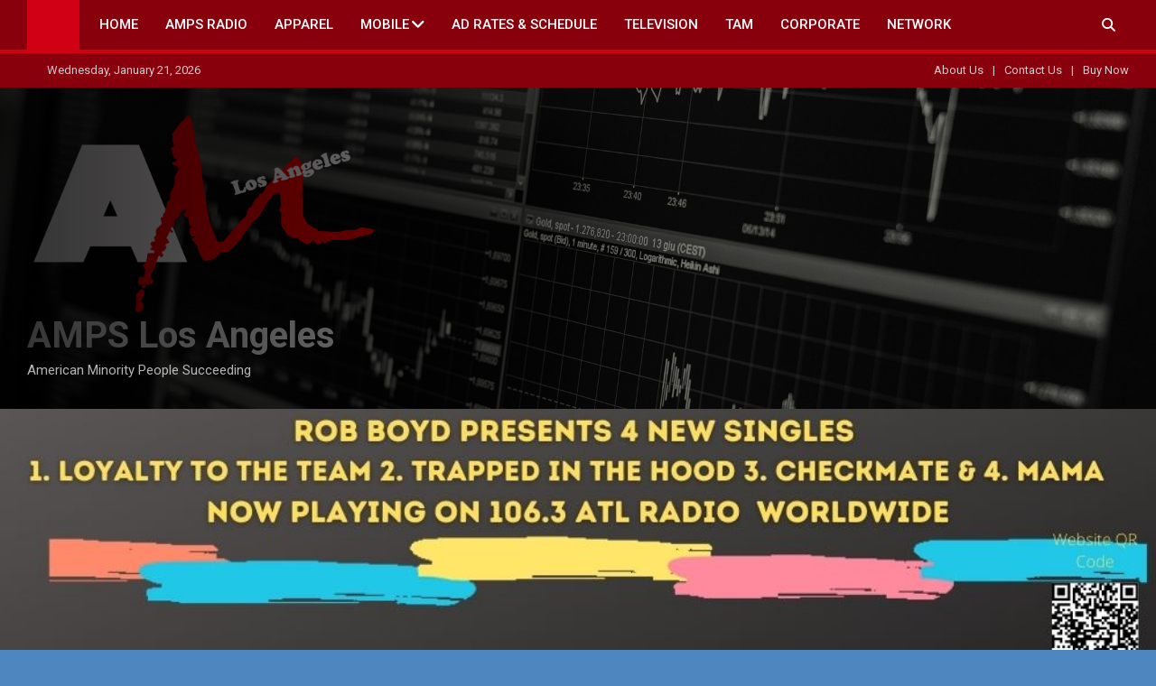

--- FILE ---
content_type: text/html; charset=UTF-8
request_url: https://cali.ampsmagazine.com/amps-magazine-los-angeles-congratulates
body_size: 15790
content:
<!doctype html>
<html lang="en-US">
<head>
	<meta charset="UTF-8">
	<meta name="viewport" content="width=device-width, initial-scale=1, shrink-to-fit=no">
	<link rel="profile" href="https://gmpg.org/xfn/11">

	<title>Amps Magazine Los Angeles Congratulates &#8211; AMPS Los Angeles</title>
<meta name='robots' content='max-image-preview:large' />
	<style>img:is([sizes="auto" i], [sizes^="auto," i]) { contain-intrinsic-size: 3000px 1500px }</style>
	<link rel='dns-prefetch' href='//fonts.googleapis.com' />
<link rel="alternate" type="application/rss+xml" title="AMPS Los Angeles &raquo; Feed" href="https://cali.ampsmagazine.com/feed" />
<link rel="alternate" type="application/rss+xml" title="AMPS Los Angeles &raquo; Comments Feed" href="https://cali.ampsmagazine.com/comments/feed" />
<link rel="alternate" type="application/rss+xml" title="AMPS Los Angeles &raquo; Amps Magazine Los Angeles Congratulates Comments Feed" href="https://cali.ampsmagazine.com/amps-magazine-los-angeles-congratulates/feed" />
		<!-- This site uses the Google Analytics by MonsterInsights plugin v9.11.1 - Using Analytics tracking - https://www.monsterinsights.com/ -->
							<script src="//www.googletagmanager.com/gtag/js?id=G-CDTTRGQ20B"  data-cfasync="false" data-wpfc-render="false" async></script>
			<script data-cfasync="false" data-wpfc-render="false">
				var mi_version = '9.11.1';
				var mi_track_user = true;
				var mi_no_track_reason = '';
								var MonsterInsightsDefaultLocations = {"page_location":"https:\/\/cali.ampsmagazine.com\/amps-magazine-los-angeles-congratulates\/"};
								if ( typeof MonsterInsightsPrivacyGuardFilter === 'function' ) {
					var MonsterInsightsLocations = (typeof MonsterInsightsExcludeQuery === 'object') ? MonsterInsightsPrivacyGuardFilter( MonsterInsightsExcludeQuery ) : MonsterInsightsPrivacyGuardFilter( MonsterInsightsDefaultLocations );
				} else {
					var MonsterInsightsLocations = (typeof MonsterInsightsExcludeQuery === 'object') ? MonsterInsightsExcludeQuery : MonsterInsightsDefaultLocations;
				}

								var disableStrs = [
										'ga-disable-G-CDTTRGQ20B',
									];

				/* Function to detect opted out users */
				function __gtagTrackerIsOptedOut() {
					for (var index = 0; index < disableStrs.length; index++) {
						if (document.cookie.indexOf(disableStrs[index] + '=true') > -1) {
							return true;
						}
					}

					return false;
				}

				/* Disable tracking if the opt-out cookie exists. */
				if (__gtagTrackerIsOptedOut()) {
					for (var index = 0; index < disableStrs.length; index++) {
						window[disableStrs[index]] = true;
					}
				}

				/* Opt-out function */
				function __gtagTrackerOptout() {
					for (var index = 0; index < disableStrs.length; index++) {
						document.cookie = disableStrs[index] + '=true; expires=Thu, 31 Dec 2099 23:59:59 UTC; path=/';
						window[disableStrs[index]] = true;
					}
				}

				if ('undefined' === typeof gaOptout) {
					function gaOptout() {
						__gtagTrackerOptout();
					}
				}
								window.dataLayer = window.dataLayer || [];

				window.MonsterInsightsDualTracker = {
					helpers: {},
					trackers: {},
				};
				if (mi_track_user) {
					function __gtagDataLayer() {
						dataLayer.push(arguments);
					}

					function __gtagTracker(type, name, parameters) {
						if (!parameters) {
							parameters = {};
						}

						if (parameters.send_to) {
							__gtagDataLayer.apply(null, arguments);
							return;
						}

						if (type === 'event') {
														parameters.send_to = monsterinsights_frontend.v4_id;
							var hookName = name;
							if (typeof parameters['event_category'] !== 'undefined') {
								hookName = parameters['event_category'] + ':' + name;
							}

							if (typeof MonsterInsightsDualTracker.trackers[hookName] !== 'undefined') {
								MonsterInsightsDualTracker.trackers[hookName](parameters);
							} else {
								__gtagDataLayer('event', name, parameters);
							}
							
						} else {
							__gtagDataLayer.apply(null, arguments);
						}
					}

					__gtagTracker('js', new Date());
					__gtagTracker('set', {
						'developer_id.dZGIzZG': true,
											});
					if ( MonsterInsightsLocations.page_location ) {
						__gtagTracker('set', MonsterInsightsLocations);
					}
										__gtagTracker('config', 'G-CDTTRGQ20B', {"forceSSL":"true","link_attribution":"true"} );
										window.gtag = __gtagTracker;										(function () {
						/* https://developers.google.com/analytics/devguides/collection/analyticsjs/ */
						/* ga and __gaTracker compatibility shim. */
						var noopfn = function () {
							return null;
						};
						var newtracker = function () {
							return new Tracker();
						};
						var Tracker = function () {
							return null;
						};
						var p = Tracker.prototype;
						p.get = noopfn;
						p.set = noopfn;
						p.send = function () {
							var args = Array.prototype.slice.call(arguments);
							args.unshift('send');
							__gaTracker.apply(null, args);
						};
						var __gaTracker = function () {
							var len = arguments.length;
							if (len === 0) {
								return;
							}
							var f = arguments[len - 1];
							if (typeof f !== 'object' || f === null || typeof f.hitCallback !== 'function') {
								if ('send' === arguments[0]) {
									var hitConverted, hitObject = false, action;
									if ('event' === arguments[1]) {
										if ('undefined' !== typeof arguments[3]) {
											hitObject = {
												'eventAction': arguments[3],
												'eventCategory': arguments[2],
												'eventLabel': arguments[4],
												'value': arguments[5] ? arguments[5] : 1,
											}
										}
									}
									if ('pageview' === arguments[1]) {
										if ('undefined' !== typeof arguments[2]) {
											hitObject = {
												'eventAction': 'page_view',
												'page_path': arguments[2],
											}
										}
									}
									if (typeof arguments[2] === 'object') {
										hitObject = arguments[2];
									}
									if (typeof arguments[5] === 'object') {
										Object.assign(hitObject, arguments[5]);
									}
									if ('undefined' !== typeof arguments[1].hitType) {
										hitObject = arguments[1];
										if ('pageview' === hitObject.hitType) {
											hitObject.eventAction = 'page_view';
										}
									}
									if (hitObject) {
										action = 'timing' === arguments[1].hitType ? 'timing_complete' : hitObject.eventAction;
										hitConverted = mapArgs(hitObject);
										__gtagTracker('event', action, hitConverted);
									}
								}
								return;
							}

							function mapArgs(args) {
								var arg, hit = {};
								var gaMap = {
									'eventCategory': 'event_category',
									'eventAction': 'event_action',
									'eventLabel': 'event_label',
									'eventValue': 'event_value',
									'nonInteraction': 'non_interaction',
									'timingCategory': 'event_category',
									'timingVar': 'name',
									'timingValue': 'value',
									'timingLabel': 'event_label',
									'page': 'page_path',
									'location': 'page_location',
									'title': 'page_title',
									'referrer' : 'page_referrer',
								};
								for (arg in args) {
																		if (!(!args.hasOwnProperty(arg) || !gaMap.hasOwnProperty(arg))) {
										hit[gaMap[arg]] = args[arg];
									} else {
										hit[arg] = args[arg];
									}
								}
								return hit;
							}

							try {
								f.hitCallback();
							} catch (ex) {
							}
						};
						__gaTracker.create = newtracker;
						__gaTracker.getByName = newtracker;
						__gaTracker.getAll = function () {
							return [];
						};
						__gaTracker.remove = noopfn;
						__gaTracker.loaded = true;
						window['__gaTracker'] = __gaTracker;
					})();
									} else {
										console.log("");
					(function () {
						function __gtagTracker() {
							return null;
						}

						window['__gtagTracker'] = __gtagTracker;
						window['gtag'] = __gtagTracker;
					})();
									}
			</script>
							<!-- / Google Analytics by MonsterInsights -->
		<script>
window._wpemojiSettings = {"baseUrl":"https:\/\/s.w.org\/images\/core\/emoji\/16.0.1\/72x72\/","ext":".png","svgUrl":"https:\/\/s.w.org\/images\/core\/emoji\/16.0.1\/svg\/","svgExt":".svg","source":{"concatemoji":"https:\/\/cali.ampsmagazine.com\/wp-includes\/js\/wp-emoji-release.min.js?ver=6.8.3"}};
/*! This file is auto-generated */
!function(s,n){var o,i,e;function c(e){try{var t={supportTests:e,timestamp:(new Date).valueOf()};sessionStorage.setItem(o,JSON.stringify(t))}catch(e){}}function p(e,t,n){e.clearRect(0,0,e.canvas.width,e.canvas.height),e.fillText(t,0,0);var t=new Uint32Array(e.getImageData(0,0,e.canvas.width,e.canvas.height).data),a=(e.clearRect(0,0,e.canvas.width,e.canvas.height),e.fillText(n,0,0),new Uint32Array(e.getImageData(0,0,e.canvas.width,e.canvas.height).data));return t.every(function(e,t){return e===a[t]})}function u(e,t){e.clearRect(0,0,e.canvas.width,e.canvas.height),e.fillText(t,0,0);for(var n=e.getImageData(16,16,1,1),a=0;a<n.data.length;a++)if(0!==n.data[a])return!1;return!0}function f(e,t,n,a){switch(t){case"flag":return n(e,"\ud83c\udff3\ufe0f\u200d\u26a7\ufe0f","\ud83c\udff3\ufe0f\u200b\u26a7\ufe0f")?!1:!n(e,"\ud83c\udde8\ud83c\uddf6","\ud83c\udde8\u200b\ud83c\uddf6")&&!n(e,"\ud83c\udff4\udb40\udc67\udb40\udc62\udb40\udc65\udb40\udc6e\udb40\udc67\udb40\udc7f","\ud83c\udff4\u200b\udb40\udc67\u200b\udb40\udc62\u200b\udb40\udc65\u200b\udb40\udc6e\u200b\udb40\udc67\u200b\udb40\udc7f");case"emoji":return!a(e,"\ud83e\udedf")}return!1}function g(e,t,n,a){var r="undefined"!=typeof WorkerGlobalScope&&self instanceof WorkerGlobalScope?new OffscreenCanvas(300,150):s.createElement("canvas"),o=r.getContext("2d",{willReadFrequently:!0}),i=(o.textBaseline="top",o.font="600 32px Arial",{});return e.forEach(function(e){i[e]=t(o,e,n,a)}),i}function t(e){var t=s.createElement("script");t.src=e,t.defer=!0,s.head.appendChild(t)}"undefined"!=typeof Promise&&(o="wpEmojiSettingsSupports",i=["flag","emoji"],n.supports={everything:!0,everythingExceptFlag:!0},e=new Promise(function(e){s.addEventListener("DOMContentLoaded",e,{once:!0})}),new Promise(function(t){var n=function(){try{var e=JSON.parse(sessionStorage.getItem(o));if("object"==typeof e&&"number"==typeof e.timestamp&&(new Date).valueOf()<e.timestamp+604800&&"object"==typeof e.supportTests)return e.supportTests}catch(e){}return null}();if(!n){if("undefined"!=typeof Worker&&"undefined"!=typeof OffscreenCanvas&&"undefined"!=typeof URL&&URL.createObjectURL&&"undefined"!=typeof Blob)try{var e="postMessage("+g.toString()+"("+[JSON.stringify(i),f.toString(),p.toString(),u.toString()].join(",")+"));",a=new Blob([e],{type:"text/javascript"}),r=new Worker(URL.createObjectURL(a),{name:"wpTestEmojiSupports"});return void(r.onmessage=function(e){c(n=e.data),r.terminate(),t(n)})}catch(e){}c(n=g(i,f,p,u))}t(n)}).then(function(e){for(var t in e)n.supports[t]=e[t],n.supports.everything=n.supports.everything&&n.supports[t],"flag"!==t&&(n.supports.everythingExceptFlag=n.supports.everythingExceptFlag&&n.supports[t]);n.supports.everythingExceptFlag=n.supports.everythingExceptFlag&&!n.supports.flag,n.DOMReady=!1,n.readyCallback=function(){n.DOMReady=!0}}).then(function(){return e}).then(function(){var e;n.supports.everything||(n.readyCallback(),(e=n.source||{}).concatemoji?t(e.concatemoji):e.wpemoji&&e.twemoji&&(t(e.twemoji),t(e.wpemoji)))}))}((window,document),window._wpemojiSettings);
</script>
<style id='wp-emoji-styles-inline-css'>

	img.wp-smiley, img.emoji {
		display: inline !important;
		border: none !important;
		box-shadow: none !important;
		height: 1em !important;
		width: 1em !important;
		margin: 0 0.07em !important;
		vertical-align: -0.1em !important;
		background: none !important;
		padding: 0 !important;
	}
</style>
<link rel='stylesheet' id='wp-block-library-css' href='https://cali.ampsmagazine.com/wp-includes/css/dist/block-library/style.min.css?ver=6.8.3' media='all' />
<style id='classic-theme-styles-inline-css'>
/*! This file is auto-generated */
.wp-block-button__link{color:#fff;background-color:#32373c;border-radius:9999px;box-shadow:none;text-decoration:none;padding:calc(.667em + 2px) calc(1.333em + 2px);font-size:1.125em}.wp-block-file__button{background:#32373c;color:#fff;text-decoration:none}
</style>
<style id='global-styles-inline-css'>
:root{--wp--preset--aspect-ratio--square: 1;--wp--preset--aspect-ratio--4-3: 4/3;--wp--preset--aspect-ratio--3-4: 3/4;--wp--preset--aspect-ratio--3-2: 3/2;--wp--preset--aspect-ratio--2-3: 2/3;--wp--preset--aspect-ratio--16-9: 16/9;--wp--preset--aspect-ratio--9-16: 9/16;--wp--preset--color--black: #000000;--wp--preset--color--cyan-bluish-gray: #abb8c3;--wp--preset--color--white: #ffffff;--wp--preset--color--pale-pink: #f78da7;--wp--preset--color--vivid-red: #cf2e2e;--wp--preset--color--luminous-vivid-orange: #ff6900;--wp--preset--color--luminous-vivid-amber: #fcb900;--wp--preset--color--light-green-cyan: #7bdcb5;--wp--preset--color--vivid-green-cyan: #00d084;--wp--preset--color--pale-cyan-blue: #8ed1fc;--wp--preset--color--vivid-cyan-blue: #0693e3;--wp--preset--color--vivid-purple: #9b51e0;--wp--preset--gradient--vivid-cyan-blue-to-vivid-purple: linear-gradient(135deg,rgba(6,147,227,1) 0%,rgb(155,81,224) 100%);--wp--preset--gradient--light-green-cyan-to-vivid-green-cyan: linear-gradient(135deg,rgb(122,220,180) 0%,rgb(0,208,130) 100%);--wp--preset--gradient--luminous-vivid-amber-to-luminous-vivid-orange: linear-gradient(135deg,rgba(252,185,0,1) 0%,rgba(255,105,0,1) 100%);--wp--preset--gradient--luminous-vivid-orange-to-vivid-red: linear-gradient(135deg,rgba(255,105,0,1) 0%,rgb(207,46,46) 100%);--wp--preset--gradient--very-light-gray-to-cyan-bluish-gray: linear-gradient(135deg,rgb(238,238,238) 0%,rgb(169,184,195) 100%);--wp--preset--gradient--cool-to-warm-spectrum: linear-gradient(135deg,rgb(74,234,220) 0%,rgb(151,120,209) 20%,rgb(207,42,186) 40%,rgb(238,44,130) 60%,rgb(251,105,98) 80%,rgb(254,248,76) 100%);--wp--preset--gradient--blush-light-purple: linear-gradient(135deg,rgb(255,206,236) 0%,rgb(152,150,240) 100%);--wp--preset--gradient--blush-bordeaux: linear-gradient(135deg,rgb(254,205,165) 0%,rgb(254,45,45) 50%,rgb(107,0,62) 100%);--wp--preset--gradient--luminous-dusk: linear-gradient(135deg,rgb(255,203,112) 0%,rgb(199,81,192) 50%,rgb(65,88,208) 100%);--wp--preset--gradient--pale-ocean: linear-gradient(135deg,rgb(255,245,203) 0%,rgb(182,227,212) 50%,rgb(51,167,181) 100%);--wp--preset--gradient--electric-grass: linear-gradient(135deg,rgb(202,248,128) 0%,rgb(113,206,126) 100%);--wp--preset--gradient--midnight: linear-gradient(135deg,rgb(2,3,129) 0%,rgb(40,116,252) 100%);--wp--preset--font-size--small: 13px;--wp--preset--font-size--medium: 20px;--wp--preset--font-size--large: 36px;--wp--preset--font-size--x-large: 42px;--wp--preset--spacing--20: 0.44rem;--wp--preset--spacing--30: 0.67rem;--wp--preset--spacing--40: 1rem;--wp--preset--spacing--50: 1.5rem;--wp--preset--spacing--60: 2.25rem;--wp--preset--spacing--70: 3.38rem;--wp--preset--spacing--80: 5.06rem;--wp--preset--shadow--natural: 6px 6px 9px rgba(0, 0, 0, 0.2);--wp--preset--shadow--deep: 12px 12px 50px rgba(0, 0, 0, 0.4);--wp--preset--shadow--sharp: 6px 6px 0px rgba(0, 0, 0, 0.2);--wp--preset--shadow--outlined: 6px 6px 0px -3px rgba(255, 255, 255, 1), 6px 6px rgba(0, 0, 0, 1);--wp--preset--shadow--crisp: 6px 6px 0px rgba(0, 0, 0, 1);}:where(.is-layout-flex){gap: 0.5em;}:where(.is-layout-grid){gap: 0.5em;}body .is-layout-flex{display: flex;}.is-layout-flex{flex-wrap: wrap;align-items: center;}.is-layout-flex > :is(*, div){margin: 0;}body .is-layout-grid{display: grid;}.is-layout-grid > :is(*, div){margin: 0;}:where(.wp-block-columns.is-layout-flex){gap: 2em;}:where(.wp-block-columns.is-layout-grid){gap: 2em;}:where(.wp-block-post-template.is-layout-flex){gap: 1.25em;}:where(.wp-block-post-template.is-layout-grid){gap: 1.25em;}.has-black-color{color: var(--wp--preset--color--black) !important;}.has-cyan-bluish-gray-color{color: var(--wp--preset--color--cyan-bluish-gray) !important;}.has-white-color{color: var(--wp--preset--color--white) !important;}.has-pale-pink-color{color: var(--wp--preset--color--pale-pink) !important;}.has-vivid-red-color{color: var(--wp--preset--color--vivid-red) !important;}.has-luminous-vivid-orange-color{color: var(--wp--preset--color--luminous-vivid-orange) !important;}.has-luminous-vivid-amber-color{color: var(--wp--preset--color--luminous-vivid-amber) !important;}.has-light-green-cyan-color{color: var(--wp--preset--color--light-green-cyan) !important;}.has-vivid-green-cyan-color{color: var(--wp--preset--color--vivid-green-cyan) !important;}.has-pale-cyan-blue-color{color: var(--wp--preset--color--pale-cyan-blue) !important;}.has-vivid-cyan-blue-color{color: var(--wp--preset--color--vivid-cyan-blue) !important;}.has-vivid-purple-color{color: var(--wp--preset--color--vivid-purple) !important;}.has-black-background-color{background-color: var(--wp--preset--color--black) !important;}.has-cyan-bluish-gray-background-color{background-color: var(--wp--preset--color--cyan-bluish-gray) !important;}.has-white-background-color{background-color: var(--wp--preset--color--white) !important;}.has-pale-pink-background-color{background-color: var(--wp--preset--color--pale-pink) !important;}.has-vivid-red-background-color{background-color: var(--wp--preset--color--vivid-red) !important;}.has-luminous-vivid-orange-background-color{background-color: var(--wp--preset--color--luminous-vivid-orange) !important;}.has-luminous-vivid-amber-background-color{background-color: var(--wp--preset--color--luminous-vivid-amber) !important;}.has-light-green-cyan-background-color{background-color: var(--wp--preset--color--light-green-cyan) !important;}.has-vivid-green-cyan-background-color{background-color: var(--wp--preset--color--vivid-green-cyan) !important;}.has-pale-cyan-blue-background-color{background-color: var(--wp--preset--color--pale-cyan-blue) !important;}.has-vivid-cyan-blue-background-color{background-color: var(--wp--preset--color--vivid-cyan-blue) !important;}.has-vivid-purple-background-color{background-color: var(--wp--preset--color--vivid-purple) !important;}.has-black-border-color{border-color: var(--wp--preset--color--black) !important;}.has-cyan-bluish-gray-border-color{border-color: var(--wp--preset--color--cyan-bluish-gray) !important;}.has-white-border-color{border-color: var(--wp--preset--color--white) !important;}.has-pale-pink-border-color{border-color: var(--wp--preset--color--pale-pink) !important;}.has-vivid-red-border-color{border-color: var(--wp--preset--color--vivid-red) !important;}.has-luminous-vivid-orange-border-color{border-color: var(--wp--preset--color--luminous-vivid-orange) !important;}.has-luminous-vivid-amber-border-color{border-color: var(--wp--preset--color--luminous-vivid-amber) !important;}.has-light-green-cyan-border-color{border-color: var(--wp--preset--color--light-green-cyan) !important;}.has-vivid-green-cyan-border-color{border-color: var(--wp--preset--color--vivid-green-cyan) !important;}.has-pale-cyan-blue-border-color{border-color: var(--wp--preset--color--pale-cyan-blue) !important;}.has-vivid-cyan-blue-border-color{border-color: var(--wp--preset--color--vivid-cyan-blue) !important;}.has-vivid-purple-border-color{border-color: var(--wp--preset--color--vivid-purple) !important;}.has-vivid-cyan-blue-to-vivid-purple-gradient-background{background: var(--wp--preset--gradient--vivid-cyan-blue-to-vivid-purple) !important;}.has-light-green-cyan-to-vivid-green-cyan-gradient-background{background: var(--wp--preset--gradient--light-green-cyan-to-vivid-green-cyan) !important;}.has-luminous-vivid-amber-to-luminous-vivid-orange-gradient-background{background: var(--wp--preset--gradient--luminous-vivid-amber-to-luminous-vivid-orange) !important;}.has-luminous-vivid-orange-to-vivid-red-gradient-background{background: var(--wp--preset--gradient--luminous-vivid-orange-to-vivid-red) !important;}.has-very-light-gray-to-cyan-bluish-gray-gradient-background{background: var(--wp--preset--gradient--very-light-gray-to-cyan-bluish-gray) !important;}.has-cool-to-warm-spectrum-gradient-background{background: var(--wp--preset--gradient--cool-to-warm-spectrum) !important;}.has-blush-light-purple-gradient-background{background: var(--wp--preset--gradient--blush-light-purple) !important;}.has-blush-bordeaux-gradient-background{background: var(--wp--preset--gradient--blush-bordeaux) !important;}.has-luminous-dusk-gradient-background{background: var(--wp--preset--gradient--luminous-dusk) !important;}.has-pale-ocean-gradient-background{background: var(--wp--preset--gradient--pale-ocean) !important;}.has-electric-grass-gradient-background{background: var(--wp--preset--gradient--electric-grass) !important;}.has-midnight-gradient-background{background: var(--wp--preset--gradient--midnight) !important;}.has-small-font-size{font-size: var(--wp--preset--font-size--small) !important;}.has-medium-font-size{font-size: var(--wp--preset--font-size--medium) !important;}.has-large-font-size{font-size: var(--wp--preset--font-size--large) !important;}.has-x-large-font-size{font-size: var(--wp--preset--font-size--x-large) !important;}
:where(.wp-block-post-template.is-layout-flex){gap: 1.25em;}:where(.wp-block-post-template.is-layout-grid){gap: 1.25em;}
:where(.wp-block-columns.is-layout-flex){gap: 2em;}:where(.wp-block-columns.is-layout-grid){gap: 2em;}
:root :where(.wp-block-pullquote){font-size: 1.5em;line-height: 1.6;}
</style>
<link rel='stylesheet' id='bootstrap-style-css' href='https://cali.ampsmagazine.com/wp-content/themes/magazinenp/assets/vendor/bootstrap/css/bootstrap.min.css?ver=5.3.2' media='all' />
<link rel='stylesheet' id='font-awesome-style-css' href='https://cali.ampsmagazine.com/wp-content/themes/magazinenp/assets/vendor/font-awesome/css/font-awesome.css?ver=6.8.3' media='all' />
<link rel='stylesheet' id='magazinenp-google-fonts-css' href='//fonts.googleapis.com/css?family=Roboto%3A100%2C300%2C300i%2C400%2C400i%2C500%2C500i%2C700%2C700i&#038;ver=6.8.3' media='all' />
<link rel='stylesheet' id='owl-carousel-css' href='https://cali.ampsmagazine.com/wp-content/themes/magazinenp/assets/vendor/owl-carousel/owl.carousel.min.css?ver=2.3.4' media='all' />
<link rel='stylesheet' id='magazinenp-main-style-css' href='https://cali.ampsmagazine.com/wp-content/themes/magazinenp/assets/css/magazinenp.css?ver=1.2.10' media='all' />
<link rel='stylesheet' id='magazinenp-style-css' href='https://cali.ampsmagazine.com/wp-content/themes/magazineplus/style.css?ver=6.8.3' media='all' />
<script src="https://cali.ampsmagazine.com/wp-content/plugins/google-analytics-for-wordpress/assets/js/frontend-gtag.min.js?ver=9.11.1" id="monsterinsights-frontend-script-js" async data-wp-strategy="async"></script>
<script data-cfasync="false" data-wpfc-render="false" id='monsterinsights-frontend-script-js-extra'>var monsterinsights_frontend = {"js_events_tracking":"true","download_extensions":"doc,pdf,ppt,zip,xls,docx,pptx,xlsx","inbound_paths":"[{\"path\":\"\\\/go\\\/\",\"label\":\"affiliate\"},{\"path\":\"\\\/recommend\\\/\",\"label\":\"affiliate\"}]","home_url":"https:\/\/cali.ampsmagazine.com","hash_tracking":"false","v4_id":"G-CDTTRGQ20B"};</script>
<script src="https://cali.ampsmagazine.com/wp-includes/js/jquery/jquery.min.js?ver=3.7.1" id="jquery-core-js"></script>
<script src="https://cali.ampsmagazine.com/wp-includes/js/jquery/jquery-migrate.min.js?ver=3.4.1" id="jquery-migrate-js"></script>
<link rel="https://api.w.org/" href="https://cali.ampsmagazine.com/wp-json/" /><link rel="alternate" title="JSON" type="application/json" href="https://cali.ampsmagazine.com/wp-json/wp/v2/posts/558" /><link rel="EditURI" type="application/rsd+xml" title="RSD" href="https://cali.ampsmagazine.com/xmlrpc.php?rsd" />
<meta name="generator" content="WordPress 6.8.3" />
<link rel="canonical" href="https://cali.ampsmagazine.com/amps-magazine-los-angeles-congratulates" />
<link rel='shortlink' href='https://cali.ampsmagazine.com/?p=558' />
<link rel="alternate" title="oEmbed (JSON)" type="application/json+oembed" href="https://cali.ampsmagazine.com/wp-json/oembed/1.0/embed?url=https%3A%2F%2Fcali.ampsmagazine.com%2Famps-magazine-los-angeles-congratulates" />
<link rel="alternate" title="oEmbed (XML)" type="text/xml+oembed" href="https://cali.ampsmagazine.com/wp-json/oembed/1.0/embed?url=https%3A%2F%2Fcali.ampsmagazine.com%2Famps-magazine-los-angeles-congratulates&#038;format=xml" />

		<!-- GA Google Analytics @ https://m0n.co/ga -->
		<script async src="https://www.googletagmanager.com/gtag/js?id=UA-16372057-21"></script>
		<script>
			window.dataLayer = window.dataLayer || [];
			function gtag(){dataLayer.push(arguments);}
			gtag('js', new Date());
			gtag('config', 'UA-16372057-21');
		</script>

	<link rel="pingback" href="https://cali.ampsmagazine.com/xmlrpc.php">
        <style class="magazinenp-dynamic-css">

            .mnp-category-item.mnp-cat-2{background-color:#68b538!important}.mnp-category-item.mnp-cat-2:hover{background-color:#368306!important}.mnp-category-item.mnp-cat-3{background-color:#81d742!important}.mnp-category-item.mnp-cat-3:hover{background-color:#4fa510!important}.mnp-category-item.mnp-cat-4{background-color:#752312!important}.mnp-category-item.mnp-cat-4:hover{background-color:#430000!important}.mnp-category-item.mnp-cat-5{background-color:#592bbc!important}.mnp-category-item.mnp-cat-5:hover{background-color:#27008a!important}.mnp-category-item.mnp-cat-6{background-color:#dd3333!important}.mnp-category-item.mnp-cat-6:hover{background-color:#ab0101!important}.mnp-category-item.mnp-cat-7{background-color:#82147c!important}.mnp-category-item.mnp-cat-7:hover{background-color:#50004a!important}.mnp-category-item.mnp-cat-8{background-color:#f72294!important}.mnp-category-item.mnp-cat-8:hover{background-color:#c50062!important}.mnp-category-item.mnp-cat-9{background-color:#2db2c6!important}.mnp-category-item.mnp-cat-9:hover{background-color:#008094!important}
        </style>

        <style>.recentcomments a{display:inline !important;padding:0 !important;margin:0 !important;}</style>		<style>
						.site-title a,
			.site-description {
				color: #dd3333;
			}

					</style>
		<style id="custom-background-css">
body.custom-background { background-color: #4e86bf; }
</style>
	<link rel="icon" href="https://cali.ampsmagazine.com/wp-content/uploads/2022/01/cropped-2014-AMPS-magazine-32x32.jpg" sizes="32x32" />
<link rel="icon" href="https://cali.ampsmagazine.com/wp-content/uploads/2022/01/cropped-2014-AMPS-magazine-192x192.jpg" sizes="192x192" />
<link rel="apple-touch-icon" href="https://cali.ampsmagazine.com/wp-content/uploads/2022/01/cropped-2014-AMPS-magazine-180x180.jpg" />
<meta name="msapplication-TileImage" content="https://cali.ampsmagazine.com/wp-content/uploads/2022/01/cropped-2014-AMPS-magazine-270x270.jpg" />
		<style id="wp-custom-css">
			.featured-section {
    padding-top: 10px;
}		</style>
		</head>

<body class="wp-singular post-template-default single single-post postid-558 single-format-standard custom-background wp-custom-logo wp-theme-magazinenp wp-child-theme-magazineplus theme-body group-blog title-style1 magazinenp-image-hover-effect-theme_default right full_width_content_layout header-image">


<div id="page" class="site">
	<a class="skip-link screen-reader-text" href="#content">Skip to content</a>
	<header id="masthead" class="site-header">
		<nav class="mnp-bottom-header navbar navbar-expand-lg d-block mnp-sticky">
	<div class="navigation-bar">
		<div class="navigation-bar-top">
			<div class="container">
									<div class="mnp-home-icon"><a href="https://cali.ampsmagazine.com/" rel="home"><i
								class="fa fa-home"></i></a></div>

				
				<button class="navbar-toggler menu-toggle collapsed" type="button" data-bs-toggle="collapse"
						data-bs-target="#navbarCollapse" aria-controls="navbarCollapse" aria-expanded="false"
						aria-label="Toggle navigation"></button>
									<button class="search-toggle"></button>
							</div>

			<div class="search-bar">
				<div class="container">
					<div id="magazinenp-search-block" class="search-block off">
						<form action="https://cali.ampsmagazine.com/" method="get" class="search-form">
	<label class="assistive-text"> Search </label>
	<div class="input-group">
		<input type="search" value="" placeholder="Search" class="form-control s" name="s">
		<div class="input-group-prepend">
			<button class="btn btn-theme">Search</button>
		</div>
	</div>
</form>
					</div>
				</div>
			</div>
		</div>
		<div class="navbar-main">
			<div class="container">
									<div class="mnp-home-icon"><a href="https://cali.ampsmagazine.com/" rel="home"><i
								class="fa fa-home"></i></a></div>

								<div class="collapse navbar-collapse" id="navbarCollapse">
					<div id="site-navigation"
						 class="main-navigation nav-uppercase"
						 role="navigation">
						<ul class="nav-menu navbar-nav d-lg-block"><li id="menu-item-198" class="menu-item menu-item-type-custom menu-item-object-custom menu-item-home menu-item-198"><a href="https://cali.ampsmagazine.com">Home</a></li>
<li id="menu-item-200" class="menu-item menu-item-type-custom menu-item-object-custom menu-item-200"><a href="http://ampsradio.com/">AMPS Radio</a></li>
<li id="menu-item-201" class="menu-item menu-item-type-custom menu-item-object-custom menu-item-201"><a href="http://apparel.ampsmagazine.com/">Apparel</a></li>
<li id="menu-item-202" class="menu-item menu-item-type-custom menu-item-object-custom menu-item-has-children menu-item-202"><a href="http://*">Mobile</a>
<ul class="sub-menu">
	<li id="menu-item-203" class="menu-item menu-item-type-custom menu-item-object-custom menu-item-203"><a href="https://apps.apple.com/us/app/amps-2-0/id1490462097?ls=1">IOS</a></li>
	<li id="menu-item-204" class="menu-item menu-item-type-custom menu-item-object-custom menu-item-204"><a href="https://play.google.com/store/apps/details?id=com.ampsmagazine.amps">ANDROID</a></li>
</ul>
</li>
<li id="menu-item-698" class="menu-item menu-item-type-post_type menu-item-object-page menu-item-698"><a href="https://cali.ampsmagazine.com/ad-rates-schedule">AD Rates &#038; Schedule</a></li>
<li id="menu-item-206" class="menu-item menu-item-type-custom menu-item-object-custom menu-item-206"><a href="https://ampstelevision.com/">TELEVISION</a></li>
<li id="menu-item-207" class="menu-item menu-item-type-custom menu-item-object-custom menu-item-207"><a href="https://teen.ampsmagazine.com/">TAM</a></li>
<li id="menu-item-205" class="menu-item menu-item-type-custom menu-item-object-custom menu-item-205"><a href="https://ampsmagazine.com">CORPORATE</a></li>
<li id="menu-item-209" class="menu-item menu-item-type-custom menu-item-object-custom menu-item-209"><a href="http://*">NETWORK</a></li>
</ul>					</div>
				</div>
									<div class="nav-search">
						<button class="search-toggle"></button>
					</div>
							</div>
		</div>
	</div>

</nav>
<div class="mnp-top-header mnp-top-header-nav-on">
    <div class="container">
        <div class="row gutter-10">
                            <div class="col col-sm mnp-date-section">
                    <div class="date">
                        <ul>
                            <li>
                                <i class="mnp-icon fa fa-clock"></i>&nbsp;&nbsp;Wednesday, January 21, 2026                            </li>
                        </ul>
                    </div>
                </div>
            
                            <div class="col-auto mnp-social-profiles official">
                    
		<ul class="clearfix">
								<li><a target="_blank" href="http://facebook.com"
						   class="fab fa-facebook-f"></a></li>
									<li><a target="_blank" href="http://x.com"
						   class="fab fa-x"></a></li>
									<li><a target="_blank" href="http://linkedin.com"
						   class="fab fa-linkedin"></a></li>
									<li><a target="_blank" href="http://instagram.com"
						   class="fab fa-instagram"></a></li>
									<li><a target="_blank" href="http://youtube.com"
						   class="fab fa-youtube"></a></li>
									<li><a target="_blank" href="http://pinterest.com"
						   class="fab fa-pinterest"></a></li>
						</ul>
	                </div>
                            <div class="col-md-auto mnp-top-header-nav order-md-2">
                    <button class="mnp-top-header-nav-menu-toggle">Responsive Menu</button>
                    <ul class="clearfix"><li id="menu-item-75" class="menu-item menu-item-type-custom menu-item-object-custom menu-item-75"><a href="#">About Us</a></li>
<li id="menu-item-76" class="menu-item menu-item-type-custom menu-item-object-custom menu-item-76"><a href="#">Contact Us</a></li>
<li id="menu-item-77" class="menu-item menu-item-type-custom menu-item-object-custom menu-item-77"><a target="_blank" href="https://paypal.me/CHRYSTALOJON?country.x=US&#038;locale.x=en_US" title="Pay For Ad&#8217;s &#038; Magazine Copies">Buy Now</a></li>
</ul>                </div>
                    </div>
    </div>
</div><div class="mnp-mid-header mid-header-bg-enable mnp-dark-overlay"  style="background-image:url('https://cali.ampsmagazine.com/wp-content/uploads/2022/01/technology-4-min.jpg');">
    <div class="container">
        <div class="row align-items-center">
            <div class="col-lg-4 mnp-branding-wrap">
                <div class="site-branding navbar-brand">
                    <a href="https://cali.ampsmagazine.com/" class="custom-logo-link" rel="home"><img width="512" height="287" src="https://cali.ampsmagazine.com/wp-content/uploads/2022/01/cropped-Los-Angeles-Logo-whi-red-Highres-copy-e1646970023697.png" class="custom-logo" alt="AMPS Los Angeles" decoding="async" fetchpriority="high" srcset="https://cali.ampsmagazine.com/wp-content/uploads/2022/01/cropped-Los-Angeles-Logo-whi-red-Highres-copy-e1646970023697.png 512w, https://cali.ampsmagazine.com/wp-content/uploads/2022/01/cropped-Los-Angeles-Logo-whi-red-Highres-copy-e1646970023697-300x168.png 300w" sizes="(max-width: 512px) 100vw, 512px" /></a>                        <h2 class="site-title"><a href="https://cali.ampsmagazine.com/"
                                                  rel="home">AMPS Los Angeles</a></h2>
                                            <p class="site-description">American Minority People Succeeding</p>
                                    </div>
            </div>
                    </div>
    </div>
</div>
<div id="wp-custom-header" class="wp-custom-header"><img src="https://cali.ampsmagazine.com/wp-content/uploads/2022/03/Add-a-little-bit-of-body-text-1000-×-250-px.jpg" width="1000" height="250" alt="" srcset="https://cali.ampsmagazine.com/wp-content/uploads/2022/03/Add-a-little-bit-of-body-text-1000-×-250-px.jpg 1000w, https://cali.ampsmagazine.com/wp-content/uploads/2022/03/Add-a-little-bit-of-body-text-1000-×-250-px-300x75.jpg 300w, https://cali.ampsmagazine.com/wp-content/uploads/2022/03/Add-a-little-bit-of-body-text-1000-×-250-px-768x192.jpg 768w" sizes="(max-width: 1000px) 100vw, 1000px" decoding="async" /></div>    <div id="breadcrumb">
        <div class="container">
            <div role="navigation" aria-label="Breadcrumbs" class="breadcrumb-trail breadcrumbs" itemprop="breadcrumb"><ul class="trail-items" itemscope itemtype="http://schema.org/BreadcrumbList"><meta name="numberOfItems" content="4" /><meta name="itemListOrder" content="Ascending" /><li itemprop="itemListElement" itemscope itemtype="http://schema.org/ListItem" class="trail-item trail-begin"><a href="https://cali.ampsmagazine.com" rel="home" itemprop="item"><span itemprop="name">Home</span></a><meta itemprop="position" content="1" /></li><li itemprop="itemListElement" itemscope itemtype="http://schema.org/ListItem" class="trail-item"><a href="https://cali.ampsmagazine.com/category/business" itemprop="item"><span itemprop="name">Business</span></a><meta itemprop="position" content="2" /></li><li itemprop="itemListElement" itemscope itemtype="http://schema.org/ListItem" class="trail-item"><a href="https://cali.ampsmagazine.com/category/business/music" itemprop="item"><span itemprop="name">MUSIC</span></a><meta itemprop="position" content="3" /></li><li itemprop="itemListElement" itemscope itemtype="http://schema.org/ListItem" class="trail-item trail-end"><span itemprop="name">Amps Magazine Los Angeles Congratulates</span><meta itemprop="position" content="4" /></li></ul></div>        </div>
    </div>

	</header>

		<div id="content"
		 class="site-content">
		<div class="container">
						<div class="row justify-content-center site-content-row">
		<!-- #start of primary div--><div id="primary" class="content-area col-lg-8 "> 		<main id="main" class="site-main">

			
<div class="post-558 post type-post status-publish format-standard hentry category-entertainment category-music tag-bruno-mars tag-leavethedooropen tag-silk-sonic">

    		<div class="entry-meta magazinenp-parts-item">
			<div class="date created-date"><a href="https://cali.ampsmagazine.com/amps-magazine-los-angeles-congratulates" title="Amps Magazine Los Angeles Congratulates"><i class="mnp-icon fa fa-clock"></i>4 years ago</a> </div> <div class="by-author vcard author"><a href="https://cali.ampsmagazine.com/author/chrystalojon"><i class="mnp-icon fa fa-user-circle"></i>Chrystal O&#039;Jon</a> </div>							<div class="comments">
					<a href="https://cali.ampsmagazine.com/amps-magazine-los-angeles-congratulates#respond">No Comments</a>				</div>
					</div>
	<div class="entry-meta category-meta">
    <div class="cat-links">			<a class="mnp-category-item mnp-cat-127"
			   href="https://cali.ampsmagazine.com/category/entertainment" rel="category tag">Entertainment</a>

						<a class="mnp-category-item mnp-cat-46"
			   href="https://cali.ampsmagazine.com/category/business/music" rel="category tag">MUSIC</a>

			</div></div>
<header class="entry-header magazinenp-parts-item">
    <h1 class="entry-title">Amps Magazine Los Angeles Congratulates</h1></header><div class="entry-content magazinenp-parts-item">
	
<p>Bruno Mars on &#8216;Song of The Year&#8217; win for <a href="https://www.facebook.com/hashtag/leavethedooropen?__eep__=6&amp;__cft__[0]=AZUdicZSmln9qMQ6xfPKf4MG4CrlWyJQWxhQ0OJukA6fH96FfebvSKu7icZdtfpiXOAQoz9U4j99TmsrZSGVajrrt0-gdwfzjXPENsICfkvORQ&amp;__tn__=*NK-R">#LeaveTheDoorOpen</a></p>



<figure class="wp-block-image size-large"><img decoding="async" width="1024" height="683" src="https://cali.ampsmagazine.com/wp-content/uploads/2022/04/FPdlEZfaQAIjC6G-1024x683.jpg" alt="" class="wp-image-559" srcset="https://cali.ampsmagazine.com/wp-content/uploads/2022/04/FPdlEZfaQAIjC6G-1024x683.jpg 1024w, https://cali.ampsmagazine.com/wp-content/uploads/2022/04/FPdlEZfaQAIjC6G-300x200.jpg 300w, https://cali.ampsmagazine.com/wp-content/uploads/2022/04/FPdlEZfaQAIjC6G-768x512.jpg 768w, https://cali.ampsmagazine.com/wp-content/uploads/2022/04/FPdlEZfaQAIjC6G.jpg 1503w" sizes="(max-width: 1024px) 100vw, 1024px" /></figure>
</div>
<footer class="entry-meta"><span class="tag-links"><span class="label">Tags:</span> <a href="https://cali.ampsmagazine.com/tag/bruno-mars" rel="tag">Bruno Mars</a>, <a href="https://cali.ampsmagazine.com/tag/leavethedooropen" rel="tag">Leavethedooropen</a>, <a href="https://cali.ampsmagazine.com/tag/silk-sonic" rel="tag">Silk Sonic</a></span><!-- .tag-links --></footer><!-- .entry-meta --></div>


	<nav class="navigation post-navigation" aria-label="Posts">
		<h2 class="screen-reader-text">Post navigation</h2>
		<div class="nav-links"><div class="nav-previous"><a href="https://cali.ampsmagazine.com/amps-la-music-spotlight" rel="prev">AMPS LA Music Spotlight</a></div><div class="nav-next"><a href="https://cali.ampsmagazine.com/amps-magazine-los-angeles-reading-corner" rel="next">AMPS Magazine Los Angeles &#8211; Reading Corner</a></div></div>
	</nav>
<div id="comments" class="comments-area">

    	<div id="respond" class="comment-respond">
		<h3 id="reply-title" class="comment-reply-title">Leave a Reply <small><a rel="nofollow" id="cancel-comment-reply-link" href="/amps-magazine-los-angeles-congratulates#respond" style="display:none;">Cancel reply</a></small></h3><form action="https://cali.ampsmagazine.com/wp-comments-post.php" method="post" id="commentform" class="comment-form"><p class="comment-notes"><span id="email-notes">Your email address will not be published.</span> <span class="required-field-message">Required fields are marked <span class="required">*</span></span></p><p class="comment-form-comment"><label for="comment">Comment <span class="required">*</span></label> <textarea id="comment" name="comment" cols="45" rows="8" maxlength="65525" required></textarea></p><p class="comment-form-author"><label for="author">Name <span class="required">*</span></label> <input id="author" name="author" type="text" value="" size="30" maxlength="245" autocomplete="name" required /></p>
<p class="comment-form-email"><label for="email">Email <span class="required">*</span></label> <input id="email" name="email" type="email" value="" size="30" maxlength="100" aria-describedby="email-notes" autocomplete="email" required /></p>
<p class="comment-form-url"><label for="url">Website</label> <input id="url" name="url" type="url" value="" size="30" maxlength="200" autocomplete="url" /></p>
<p class="comment-form-cookies-consent"><input id="wp-comment-cookies-consent" name="wp-comment-cookies-consent" type="checkbox" value="yes" /> <label for="wp-comment-cookies-consent">Save my name, email, and website in this browser for the next time I comment.</label></p>
<p class="form-submit"><input name="submit" type="submit" id="submit" class="submit" value="Post Comment" /> <input type='hidden' name='comment_post_ID' value='558' id='comment_post_ID' />
<input type='hidden' name='comment_parent' id='comment_parent' value='0' />
</p></form>	</div><!-- #respond -->
	
</div>

		</main><!-- #main -->
		</div><!-- #end of primary div-->
<aside id="secondary" class="col-lg-4 widget-area">
    <div class="sticky-sidebar">
        <section id="search-1" class="widget widget_search"><form action="https://cali.ampsmagazine.com/" method="get" class="search-form">
	<label class="assistive-text"> Search </label>
	<div class="input-group">
		<input type="search" value="" placeholder="Search" class="form-control s" name="s">
		<div class="input-group-prepend">
			<button class="btn btn-theme">Search</button>
		</div>
	</div>
</form>
</section>
		<section id="recent-posts-2" class="widget widget_recent_entries">
		<div class="widget-title-wrapper"><h3 class="widget-title">Recent Posts</h3></div>
		<ul>
											<li>
					<a href="https://cali.ampsmagazine.com/the-soraya-presents-malpaso-dance-company-with-arturo-ofarrill-and-the-afro-latin-jazz-ensemble">The Soraya Presents Malpaso Dance Company With Arturo O’Farrill And The Afro Latin Jazz Ensemble</a>
									</li>
											<li>
					<a href="https://cali.ampsmagazine.com/carl-gilliard-actor-husband-so-much-more">Carl Gilliard &#8211; Actor, Husband &#038; So Much More!</a>
									</li>
											<li>
					<a href="https://cali.ampsmagazine.com/the-13th-annual-ankara-fashion-music-festival-los-angeles-afla">The 13th Annual Ankara Fashion &#038; Music Festival Los Angeles (AFLA)</a>
									</li>
											<li>
					<a href="https://cali.ampsmagazine.com/media-alert"><strong>MEDIA&nbsp;ALERT</strong></a>
									</li>
											<li>
					<a href="https://cali.ampsmagazine.com/the-leimert-park-jazz-festival">The Leimert Park Jazz Festival</a>
									</li>
					</ul>

		</section><section id="recent-comments-2" class="widget widget_recent_comments"><div class="widget-title-wrapper"><h3 class="widget-title">Recent Comments</h3></div><ul id="recentcomments"></ul></section>    </div>
</aside>
</div><!-- row -->
		</div><!-- .container -->
	</div><!-- #content .site-content-->
		<div class="mnp-related-posts">
			<div class="container">
				<section class="related-posts">
					<div class="widget-title-wrapper"><h2 class="magazinenp-title">Related Posts</h2></div>					<div class="row gutter-parent-14">
													<div class="col-sm-6 col-lg-3">
								<div class="mnp-post-boxed">

									<div class="mnp-post-image-wrap">
										<div class="featured-mnp-post-image">
											<a href="https://cali.ampsmagazine.com/the-soraya-presents-malpaso-dance-company-with-arturo-ofarrill-and-the-afro-latin-jazz-ensemble" class="mnp-post-image"
											   style="background-image: url('https://cali.ampsmagazine.com/wp-content/uploads/2022/09/afro-latin-dance-la.png');"></a>
										</div>
										<div class="entry-meta category-meta">
											<div class="cat-links">			<a class="mnp-category-item mnp-cat-151"
			   href="https://cali.ampsmagazine.com/category/art" rel="category tag">Art</a>

						<a class="mnp-category-item mnp-cat-241"
			   href="https://cali.ampsmagazine.com/category/dancing" rel="category tag">Dancing</a>

						<a class="mnp-category-item mnp-cat-127"
			   href="https://cali.ampsmagazine.com/category/entertainment" rel="category tag">Entertainment</a>

			</div>										</div>
									</div>

									<div class="post-content">
										<h3 class="entry-title"><a href="https://cali.ampsmagazine.com/the-soraya-presents-malpaso-dance-company-with-arturo-ofarrill-and-the-afro-latin-jazz-ensemble">The Soraya Presents Malpaso Dance Company With Arturo O’Farrill And The Afro Latin Jazz Ensemble</a></h3>																					<div class="entry-meta">
												<div class="date created-date"><a href="https://cali.ampsmagazine.com/the-soraya-presents-malpaso-dance-company-with-arturo-ofarrill-and-the-afro-latin-jazz-ensemble" title="The Soraya Presents Malpaso Dance Company With Arturo O’Farrill And The Afro Latin Jazz Ensemble"><i class="mnp-icon fa fa-clock"></i>3 years ago</a> </div> <div class="by-author vcard author"><a href="https://cali.ampsmagazine.com/author/chrystalojon"><i class="mnp-icon fa fa-user-circle"></i>Chrystal O&#039;Jon</a> </div>											</div>
																			</div>
								</div>
							</div>
													<div class="col-sm-6 col-lg-3">
								<div class="mnp-post-boxed">

									<div class="mnp-post-image-wrap">
										<div class="featured-mnp-post-image">
											<a href="https://cali.ampsmagazine.com/carl-gilliard-actor-husband-so-much-more" class="mnp-post-image"
											   style="background-image: url('https://cali.ampsmagazine.com/wp-content/uploads/2022/09/maxresdefault.jpg');"></a>
										</div>
										<div class="entry-meta category-meta">
											<div class="cat-links">			<a class="mnp-category-item mnp-cat-215"
			   href="https://cali.ampsmagazine.com/category/acting" rel="category tag">Acting</a>

						<a class="mnp-category-item mnp-cat-127"
			   href="https://cali.ampsmagazine.com/category/entertainment" rel="category tag">Entertainment</a>

			</div>										</div>
									</div>

									<div class="post-content">
										<h3 class="entry-title"><a href="https://cali.ampsmagazine.com/carl-gilliard-actor-husband-so-much-more">Carl Gilliard &#8211; Actor, Husband &#038; So Much More!</a></h3>																					<div class="entry-meta">
												<div class="date created-date"><a href="https://cali.ampsmagazine.com/carl-gilliard-actor-husband-so-much-more" title="Carl Gilliard &#8211; Actor, Husband &#038; So Much More!"><i class="mnp-icon fa fa-clock"></i>3 years ago</a> </div> <div class="by-author vcard author"><a href="https://cali.ampsmagazine.com/author/chrystalojon"><i class="mnp-icon fa fa-user-circle"></i>Chrystal O&#039;Jon</a> </div>											</div>
																			</div>
								</div>
							</div>
													<div class="col-sm-6 col-lg-3">
								<div class="mnp-post-boxed">

									<div class="mnp-post-image-wrap">
										<div class="featured-mnp-post-image">
											<a href="https://cali.ampsmagazine.com/the-leimert-park-jazz-festival" class="mnp-post-image"
											   style="background-image: url('');"></a>
										</div>
										<div class="entry-meta category-meta">
											<div class="cat-links">			<a class="mnp-category-item mnp-cat-151"
			   href="https://cali.ampsmagazine.com/category/art" rel="category tag">Art</a>

						<a class="mnp-category-item mnp-cat-149"
			   href="https://cali.ampsmagazine.com/category/bands" rel="category tag">Bands</a>

						<a class="mnp-category-item mnp-cat-127"
			   href="https://cali.ampsmagazine.com/category/entertainment" rel="category tag">Entertainment</a>

						<a class="mnp-category-item mnp-cat-251"
			   href="https://cali.ampsmagazine.com/category/festivals" rel="category tag">Festivals</a>

			</div>										</div>
									</div>

									<div class="post-content">
										<h3 class="entry-title"><a href="https://cali.ampsmagazine.com/the-leimert-park-jazz-festival">The Leimert Park Jazz Festival</a></h3>																					<div class="entry-meta">
												<div class="date created-date"><a href="https://cali.ampsmagazine.com/the-leimert-park-jazz-festival" title="The Leimert Park Jazz Festival"><i class="mnp-icon fa fa-clock"></i>3 years ago</a> </div> <div class="by-author vcard author"><a href="https://cali.ampsmagazine.com/author/chrystalojon"><i class="mnp-icon fa fa-user-circle"></i>Chrystal O&#039;Jon</a> </div>											</div>
																			</div>
								</div>
							</div>
													<div class="col-sm-6 col-lg-3">
								<div class="mnp-post-boxed">

									<div class="mnp-post-image-wrap">
										<div class="featured-mnp-post-image">
											<a href="https://cali.ampsmagazine.com/meet-grammy-nominated-singer-songwriter-director-jonathan-grier" class="mnp-post-image"
											   style="background-image: url('https://cali.ampsmagazine.com/wp-content/uploads/2022/06/voj-1.jpg');"></a>
										</div>
										<div class="entry-meta category-meta">
											<div class="cat-links">			<a class="mnp-category-item mnp-cat-236"
			   href="https://cali.ampsmagazine.com/category/choir" rel="category tag">Choir</a>

						<a class="mnp-category-item mnp-cat-235"
			   href="https://cali.ampsmagazine.com/category/gospel-music" rel="category tag">Gospel Music</a>

						<a class="mnp-category-item mnp-cat-46"
			   href="https://cali.ampsmagazine.com/category/business/music" rel="category tag">MUSIC</a>

			</div>										</div>
									</div>

									<div class="post-content">
										<h3 class="entry-title"><a href="https://cali.ampsmagazine.com/meet-grammy-nominated-singer-songwriter-director-jonathan-grier">Meet Grammy Nominated, Singer/Songwriter/Director Jonathan Grier</a></h3>																					<div class="entry-meta">
												<div class="date created-date"><a href="https://cali.ampsmagazine.com/meet-grammy-nominated-singer-songwriter-director-jonathan-grier" title="Meet Grammy Nominated, Singer/Songwriter/Director Jonathan Grier"><i class="mnp-icon fa fa-clock"></i>4 years ago</a> </div> <div class="by-author vcard author"><a href="https://cali.ampsmagazine.com/author/chrystalojon"><i class="mnp-icon fa fa-user-circle"></i>Chrystal O&#039;Jon</a> </div>											</div>
																			</div>
								</div>
							</div>
											</div>
				</section>
			</div>
		</div>
	<footer id="colophon" class="site-footer has-background" style="background-image:url('https://cali.ampsmagazine.com/wp-content/uploads/2022/01/technology-3-min.jpg');">
		<div class="widget-area">
		<div class="container">
			<div class="row">
									<div class="col-sm-6 col-lg-3">
						<section id="magazinenp_column_post_widget-3" class="widget magazinenp-column-post-widget">
		<div class="widget-title-wrapper"><h3 class="widget-title">Column Post</h3></div>		<div class="row gutter-parent-14">
								<div class="col-md-6 post-col">
						<div class="mnp-post-boxed inlined clearfix">
															<div class="mnp-post-image-wrap">
									<a href="https://cali.ampsmagazine.com/the-soraya-presents-malpaso-dance-company-with-arturo-ofarrill-and-the-afro-latin-jazz-ensemble" class="mnp-post-image"
									   style="background-image: url('https://cali.ampsmagazine.com/wp-content/uploads/2022/09/afro-latin-dance-la.png');"></a>
								</div>
														<div class="post-content">
																	<div class="entry-meta category-meta">
										<div class="cat-links">			<a class="mnp-category-item mnp-cat-151"
			   href="https://cali.ampsmagazine.com/category/art" rel="category tag">Art</a>

						<a class="mnp-category-item mnp-cat-241"
			   href="https://cali.ampsmagazine.com/category/dancing" rel="category tag">Dancing</a>

						<a class="mnp-category-item mnp-cat-127"
			   href="https://cali.ampsmagazine.com/category/entertainment" rel="category tag">Entertainment</a>

			</div>									</div><!-- .entry-meta -->
																<h3 class="entry-title"><a href="https://cali.ampsmagazine.com/the-soraya-presents-malpaso-dance-company-with-arturo-ofarrill-and-the-afro-latin-jazz-ensemble">The Soraya Presents Malpaso Dance Company With Arturo O’Farrill And The Afro Latin Jazz Ensemble</a></h3>								
									<div class="entry-meta">
										<div class="date created-date"><a href="https://cali.ampsmagazine.com/the-soraya-presents-malpaso-dance-company-with-arturo-ofarrill-and-the-afro-latin-jazz-ensemble" title="The Soraya Presents Malpaso Dance Company With Arturo O’Farrill And The Afro Latin Jazz Ensemble"><i class="mnp-icon fa fa-clock"></i>3 years ago</a> </div> <div class="by-author vcard author"><a href="https://cali.ampsmagazine.com/author/chrystalojon"><i class="mnp-icon fa fa-user-circle"></i>Chrystal O&#039;Jon</a> </div>									</div>
								
							</div>
						</div><!-- mnp-post-boxed -->
					</div><!-- col-md-6 -->
										<div class="col-md-6 post-col">
						<div class="mnp-post-boxed inlined clearfix">
															<div class="mnp-post-image-wrap">
									<a href="https://cali.ampsmagazine.com/carl-gilliard-actor-husband-so-much-more" class="mnp-post-image"
									   style="background-image: url('https://cali.ampsmagazine.com/wp-content/uploads/2022/09/maxresdefault.jpg');"></a>
								</div>
														<div class="post-content">
																	<div class="entry-meta category-meta">
										<div class="cat-links">			<a class="mnp-category-item mnp-cat-215"
			   href="https://cali.ampsmagazine.com/category/acting" rel="category tag">Acting</a>

						<a class="mnp-category-item mnp-cat-127"
			   href="https://cali.ampsmagazine.com/category/entertainment" rel="category tag">Entertainment</a>

			</div>									</div><!-- .entry-meta -->
																<h3 class="entry-title"><a href="https://cali.ampsmagazine.com/carl-gilliard-actor-husband-so-much-more">Carl Gilliard &#8211; Actor, Husband &#038; So Much More!</a></h3>								
									<div class="entry-meta">
										<div class="date created-date"><a href="https://cali.ampsmagazine.com/carl-gilliard-actor-husband-so-much-more" title="Carl Gilliard &#8211; Actor, Husband &#038; So Much More!"><i class="mnp-icon fa fa-clock"></i>3 years ago</a> </div> <div class="by-author vcard author"><a href="https://cali.ampsmagazine.com/author/chrystalojon"><i class="mnp-icon fa fa-user-circle"></i>Chrystal O&#039;Jon</a> </div>									</div>
								
							</div>
						</div><!-- mnp-post-boxed -->
					</div><!-- col-md-6 -->
										<div class="col-md-6 post-col">
						<div class="mnp-post-boxed inlined clearfix">
														<div class="post-content">
																	<div class="entry-meta category-meta">
										<div class="cat-links">			<a class="mnp-category-item mnp-cat-1"
			   href="https://cali.ampsmagazine.com/category/business/health-business" rel="category tag">Health</a>

			</div>									</div><!-- .entry-meta -->
																<h3 class="entry-title"><a href="https://cali.ampsmagazine.com/the-13th-annual-ankara-fashion-music-festival-los-angeles-afla">The 13th Annual Ankara Fashion &#038; Music Festival Los Angeles (AFLA)</a></h3>								
									<div class="entry-meta">
										<div class="date created-date"><a href="https://cali.ampsmagazine.com/the-13th-annual-ankara-fashion-music-festival-los-angeles-afla" title="The 13th Annual Ankara Fashion &#038; Music Festival Los Angeles (AFLA)"><i class="mnp-icon fa fa-clock"></i>3 years ago</a> </div> <div class="by-author vcard author"><a href="https://cali.ampsmagazine.com/author/chrystalojon"><i class="mnp-icon fa fa-user-circle"></i>Chrystal O&#039;Jon</a> </div>									</div>
								
							</div>
						</div><!-- mnp-post-boxed -->
					</div><!-- col-md-6 -->
							</div><!-- .row .gutter-parent-14-->

		</section><!-- .widget_recent_post -->					</div>
									<div class="col-sm-6 col-lg-3">
						<section id="categories-4" class="widget widget_categories"><div class="widget-title-wrapper"><h3 class="widget-title">Categories</h3></div><form action="https://cali.ampsmagazine.com" method="get"><label class="screen-reader-text" for="cat">Categories</label><select  name='cat' id='cat' class='postform'>
	<option value='-1'>Select Category</option>
	<option class="level-0" value="215">Acting&nbsp;&nbsp;(2)</option>
	<option class="level-0" value="214">Actors&nbsp;&nbsp;(1)</option>
	<option class="level-0" value="213">Actress&nbsp;&nbsp;(1)</option>
	<option class="level-0" value="151">Art&nbsp;&nbsp;(5)</option>
	<option class="level-0" value="152">Artists&nbsp;&nbsp;(5)</option>
	<option class="level-0" value="149">Bands&nbsp;&nbsp;(5)</option>
	<option class="level-0" value="190">Beauty&nbsp;&nbsp;(3)</option>
	<option class="level-0" value="171">Books&nbsp;&nbsp;(2)</option>
	<option class="level-0" value="2">Business&nbsp;&nbsp;(22)</option>
	<option class="level-0" value="229">Cafe&nbsp;&nbsp;(1)</option>
	<option class="level-0" value="236">Choir&nbsp;&nbsp;(1)</option>
	<option class="level-0" value="180">Clubs&nbsp;&nbsp;(1)</option>
	<option class="level-0" value="126">Comedy&nbsp;&nbsp;(1)</option>
	<option class="level-0" value="241">Dancing&nbsp;&nbsp;(2)</option>
	<option class="level-0" value="116">Eating&nbsp;&nbsp;(2)</option>
	<option class="level-0" value="135">Emotional Health&nbsp;&nbsp;(1)</option>
	<option class="level-0" value="127">Entertainment&nbsp;&nbsp;(11)</option>
	<option class="level-0" value="119">Essays&nbsp;&nbsp;(3)</option>
	<option class="level-0" value="3">Fashion&nbsp;&nbsp;(12)</option>
	<option class="level-0" value="251">Festivals&nbsp;&nbsp;(1)</option>
	<option class="level-0" value="216">Film&nbsp;&nbsp;(1)</option>
	<option class="level-0" value="115">Food&nbsp;&nbsp;(2)</option>
	<option class="level-0" value="235">Gospel Music&nbsp;&nbsp;(1)</option>
	<option class="level-0" value="4">Health&nbsp;&nbsp;(11)</option>
	<option class="level-0" value="51">Health&nbsp;&nbsp;(1)</option>
	<option class="level-0" value="1">Health&nbsp;&nbsp;(15)</option>
	<option class="level-0" value="5">International&nbsp;&nbsp;(11)</option>
	<option class="level-0" value="160">Male P.O.V.&nbsp;&nbsp;(1)</option>
	<option class="level-0" value="134">Military&nbsp;&nbsp;(2)</option>
	<option class="level-0" value="46">MUSIC&nbsp;&nbsp;(13)</option>
	<option class="level-0" value="6">National&nbsp;&nbsp;(8)</option>
	<option class="level-0" value="158">News&nbsp;&nbsp;(2)</option>
	<option class="level-0" value="117">Poetry&nbsp;&nbsp;(2)</option>
	<option class="level-0" value="7">Politics&nbsp;&nbsp;(9)</option>
	<option class="level-0" value="174">Restaurant&nbsp;&nbsp;(1)</option>
	<option class="level-0" value="131">Schools&nbsp;&nbsp;(1)</option>
	<option class="level-0" value="150">Science&nbsp;&nbsp;(1)</option>
	<option class="level-0" value="8">Sports&nbsp;&nbsp;(14)</option>
	<option class="level-0" value="9">Technology&nbsp;&nbsp;(8)</option>
	<option class="level-0" value="186">Volunteer&nbsp;&nbsp;(1)</option>
	<option class="level-0" value="118">Writing&nbsp;&nbsp;(4)</option>
	<option class="level-0" value="130">Youth&nbsp;&nbsp;(3)</option>
</select>
</form><script>
(function() {
	var dropdown = document.getElementById( "cat" );
	function onCatChange() {
		if ( dropdown.options[ dropdown.selectedIndex ].value > 0 ) {
			dropdown.parentNode.submit();
		}
	}
	dropdown.onchange = onCatChange;
})();
</script>
</section>					</div>
									<div class="col-sm-6 col-lg-3">
						<section id="media_gallery-1" class="widget widget_media_gallery"><div class="widget-title-wrapper"><h3 class="widget-title">Gallery</h3></div><div id='gallery-1' class='gallery galleryid-558 gallery-columns-3 gallery-size-thumbnail'><figure class='gallery-item'>
			<div class='gallery-icon landscape'>
				<a href='https://cali.ampsmagazine.com/politics-3-min'><img width="150" height="150" src="https://cali.ampsmagazine.com/wp-content/uploads/2020/06/politics-3-min-150x150.jpg" class="attachment-thumbnail size-thumbnail" alt="" decoding="async" loading="lazy" /></a>
			</div></figure><figure class='gallery-item'>
			<div class='gallery-icon landscape'>
				<a href='https://cali.ampsmagazine.com/politics-1-min'><img width="150" height="150" src="https://cali.ampsmagazine.com/wp-content/uploads/2020/06/politics-1-min-150x150.jpg" class="attachment-thumbnail size-thumbnail" alt="" decoding="async" loading="lazy" /></a>
			</div></figure><figure class='gallery-item'>
			<div class='gallery-icon landscape'>
				<a href='https://cali.ampsmagazine.com/health-7-min'><img width="150" height="150" src="https://cali.ampsmagazine.com/wp-content/uploads/2020/06/health-7-min-150x150.jpg" class="attachment-thumbnail size-thumbnail" alt="" decoding="async" loading="lazy" /></a>
			</div></figure><figure class='gallery-item'>
			<div class='gallery-icon landscape'>
				<a href='https://cali.ampsmagazine.com/health-6-min'><img width="150" height="150" src="https://cali.ampsmagazine.com/wp-content/uploads/2020/06/health-6-min-150x150.jpg" class="attachment-thumbnail size-thumbnail" alt="" decoding="async" loading="lazy" /></a>
			</div></figure><figure class='gallery-item'>
			<div class='gallery-icon landscape'>
				<a href='https://cali.ampsmagazine.com/health-5-min'><img width="150" height="150" src="https://cali.ampsmagazine.com/wp-content/uploads/2020/06/health-5-min-150x150.jpg" class="attachment-thumbnail size-thumbnail" alt="" decoding="async" loading="lazy" /></a>
			</div></figure><figure class='gallery-item'>
			<div class='gallery-icon landscape'>
				<a href='https://cali.ampsmagazine.com/health-4-min'><img width="150" height="150" src="https://cali.ampsmagazine.com/wp-content/uploads/2020/06/health-4-min-150x150.jpg" class="attachment-thumbnail size-thumbnail" alt="" decoding="async" loading="lazy" /></a>
			</div></figure>
		</div>
</section>					</div>
									<div class="col-sm-6 col-lg-3">
											</div>
							</div>
		</div>
	</div>
<div class="site-info bottom-footer">
	<div class="container">
		<div class="row">
							<div class="col-lg-auto order-lg-2 ml-auto">
					<div class="mnp-social-profiles official">
						
		<ul class="clearfix">
								<li><a target="_blank" href="http://facebook.com"
						   class="fab fa-facebook-f"></a></li>
									<li><a target="_blank" href="http://x.com"
						   class="fab fa-x"></a></li>
									<li><a target="_blank" href="http://linkedin.com"
						   class="fab fa-linkedin"></a></li>
									<li><a target="_blank" href="http://instagram.com"
						   class="fab fa-instagram"></a></li>
									<li><a target="_blank" href="http://youtube.com"
						   class="fab fa-youtube"></a></li>
									<li><a target="_blank" href="http://pinterest.com"
						   class="fab fa-pinterest"></a></li>
						</ul>
						</div>
				</div>
						<div class="copyright col-lg order-lg-1 text-lg-left">
				© 2022 One Wright Company, LLC | Theme by <a href="https://mantrabrain.com" target="_blank" title="MantraBrain">MantraBrain</a>			</div>
		</div>
	</div>
</div>
</footer>
<div class="back-to-top"><a title="Go to Top" href="#masthead"></a></div></div><!-- #page --><script type="speculationrules">
{"prefetch":[{"source":"document","where":{"and":[{"href_matches":"\/*"},{"not":{"href_matches":["\/wp-*.php","\/wp-admin\/*","\/wp-content\/uploads\/*","\/wp-content\/*","\/wp-content\/plugins\/*","\/wp-content\/themes\/magazineplus\/*","\/wp-content\/themes\/magazinenp\/*","\/*\\?(.+)"]}},{"not":{"selector_matches":"a[rel~=\"nofollow\"]"}},{"not":{"selector_matches":".no-prefetch, .no-prefetch a"}}]},"eagerness":"conservative"}]}
</script>
<script src="https://cali.ampsmagazine.com/wp-content/themes/magazinenp/assets/vendor/bootstrap/js/bootstrap.min.js?ver=5.3.2" id="bootstrap-script-js"></script>
<script src="https://cali.ampsmagazine.com/wp-content/themes/magazinenp/assets/vendor/owl-carousel/owl.carousel.min.js?ver=2.3.4" id="owl-carousel-js"></script>
<script src="https://cali.ampsmagazine.com/wp-content/themes/magazinenp/assets/vendor/match-height/jquery.matchHeight-min.js?ver=0.7.2" id="jquery-match-height-js"></script>
<script src="https://cali.ampsmagazine.com/wp-content/themes/magazinenp/assets/js/skip-link-focus-fix.js?ver=20151215" id="magazinenp-skip-link-focus-fix-js"></script>
<script src="https://cali.ampsmagazine.com/wp-includes/js/comment-reply.min.js?ver=6.8.3" id="comment-reply-js" async data-wp-strategy="async"></script>
<script src="https://cali.ampsmagazine.com/wp-content/themes/magazinenp/assets/vendor/jquery.marquee/jquery.marquee.min.js?ver=6.8.3" id="jquery-marquee-js"></script>
<script src="https://cali.ampsmagazine.com/wp-content/themes/magazinenp/assets/vendor/sticky/jquery.sticky.js?ver=1.0.4" id="jquery-sticky-js"></script>
<script id="magazinenp-scripts-js-extra">
var magazinenp_script = {"ticker_direction":"left"};
</script>
<script src="https://cali.ampsmagazine.com/wp-content/themes/magazinenp/assets/js/magazinenp.js?ver=1.2.10" id="magazinenp-scripts-js"></script>
<script src="https://cali.ampsmagazine.com/wp-content/themes/magazineplus/assets/vendor/easy-tabs/jquery.easytabs.js?ver=1.0.7" id="magazineplus-easytabs-js"></script>
<script src="https://cali.ampsmagazine.com/wp-content/themes/magazineplus/assets/js/main.js?ver=1.0.7" id="magazineplus-script-main-js"></script>

</body>
</html>
